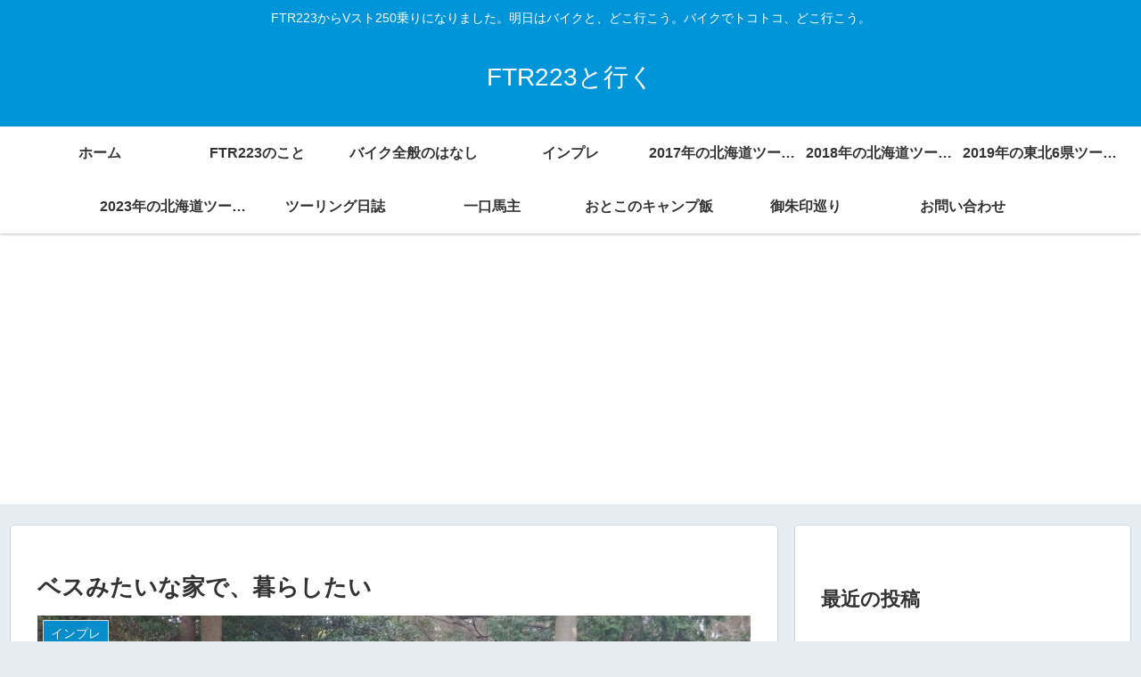

--- FILE ---
content_type: text/html; charset=utf-8
request_url: https://www.google.com/recaptcha/api2/aframe
body_size: 267
content:
<!DOCTYPE HTML><html><head><meta http-equiv="content-type" content="text/html; charset=UTF-8"></head><body><script nonce="czsWHX70rRNWM1UU-yhi5g">/** Anti-fraud and anti-abuse applications only. See google.com/recaptcha */ try{var clients={'sodar':'https://pagead2.googlesyndication.com/pagead/sodar?'};window.addEventListener("message",function(a){try{if(a.source===window.parent){var b=JSON.parse(a.data);var c=clients[b['id']];if(c){var d=document.createElement('img');d.src=c+b['params']+'&rc='+(localStorage.getItem("rc::a")?sessionStorage.getItem("rc::b"):"");window.document.body.appendChild(d);sessionStorage.setItem("rc::e",parseInt(sessionStorage.getItem("rc::e")||0)+1);localStorage.setItem("rc::h",'1768957062541');}}}catch(b){}});window.parent.postMessage("_grecaptcha_ready", "*");}catch(b){}</script></body></html>